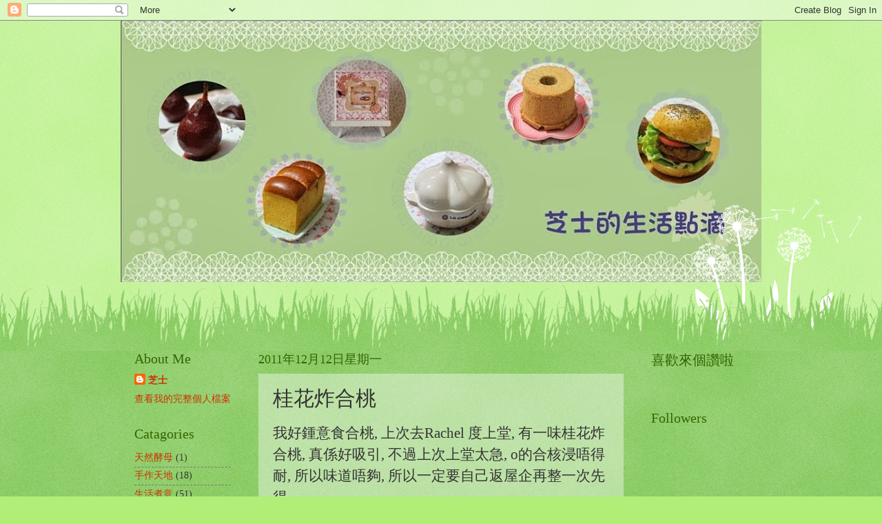

--- FILE ---
content_type: text/html; charset=UTF-8
request_url: https://cheezehomemade.blogspot.com/2011/12/blog-post.html?showComment=1326881187000
body_size: 16490
content:
<!DOCTYPE html>
<html class='v2' dir='ltr' lang='zh-HK'>
<head>
<link href='https://www.blogger.com/static/v1/widgets/335934321-css_bundle_v2.css' rel='stylesheet' type='text/css'/>
<meta content='width=1100' name='viewport'/>
<meta content='text/html; charset=UTF-8' http-equiv='Content-Type'/>
<meta content='blogger' name='generator'/>
<link href='https://cheezehomemade.blogspot.com/favicon.ico' rel='icon' type='image/x-icon'/>
<link href='http://cheezehomemade.blogspot.com/2011/12/blog-post.html' rel='canonical'/>
<link rel="alternate" type="application/atom+xml" title="芝士的生活點滴 - Atom" href="https://cheezehomemade.blogspot.com/feeds/posts/default" />
<link rel="alternate" type="application/rss+xml" title="芝士的生活點滴 - RSS" href="https://cheezehomemade.blogspot.com/feeds/posts/default?alt=rss" />
<link rel="service.post" type="application/atom+xml" title="芝士的生活點滴 - Atom" href="https://www.blogger.com/feeds/4069688052161209656/posts/default" />

<link rel="alternate" type="application/atom+xml" title="芝士的生活點滴 - Atom" href="https://cheezehomemade.blogspot.com/feeds/5117628031431551814/comments/default" />
<!--Can't find substitution for tag [blog.ieCssRetrofitLinks]-->
<link href='http://googledrive.com/host/0B1txK364e0MPVmQxZHZ0X1Y2blE/c9h2e.nIwDmGjot_F1Itog.jpg' rel='image_src'/>
<meta content='http://cheezehomemade.blogspot.com/2011/12/blog-post.html' property='og:url'/>
<meta content='桂花炸合桃' property='og:title'/>
<meta content='我好鍾意食合桃, 上次去Rachel 度上堂, 有一味桂花炸合桃, 真係好吸引, 不過上次上堂太急, o的合核浸唔得耐, 所以味道唔夠, 所以一定要自己返屋企再整一次先得. 尋日先有o的時間就整左.  用左Rachel食譜一半份量, 因為兩個人食唔夠整多, 費事出晒事啦!! 又甜...' property='og:description'/>
<meta content='https://lh3.googleusercontent.com/blogger_img_proxy/AEn0k_vOhfZtXnQ8LuJt5dBf_xwghYxhyQ2-BNS7riH3rRurb1MMYf1kVOizhlnry7d266Vap9nKdJlMtxeDQKLUijChvpt6sZOVFGrhWbKIRjIXKlFi-X5L7pFLFTadYbEm5pyhogLAn0EGsbjOi_t1Uzn3AUE3C0YA=w1200-h630-p-k-no-nu' property='og:image'/>
<title>芝士的生活點滴: 桂花炸合桃</title>
<style id='page-skin-1' type='text/css'><!--
/*
-----------------------------------------------
Blogger Template Style
Name:     Watermark
Designer: Blogger
URL:      www.blogger.com
----------------------------------------------- */
/* Use this with templates/1ktemplate-*.html */
/* Content
----------------------------------------------- */
body {
font: normal normal 15px Georgia, Utopia, 'Palatino Linotype', Palatino, serif;
color: #333333;
background: #b0ee77 url(//www.blogblog.com/1kt/watermark/body_background_flower.png) repeat scroll top left;
}
html body .content-outer {
min-width: 0;
max-width: 100%;
width: 100%;
}
.content-outer {
font-size: 92%;
}
a:link {
text-decoration:none;
color: #cc3300;
}
a:visited {
text-decoration:none;
color: #993322;
}
a:hover {
text-decoration:underline;
color: #ff3300;
}
.body-fauxcolumns .cap-top {
margin-top: 30px;
background: transparent none no-repeat scroll top left;
height: 0;
}
.content-inner {
padding: 0;
}
/* Header
----------------------------------------------- */
.header-inner .Header .titlewrapper,
.header-inner .Header .descriptionwrapper {
padding-left: 20px;
padding-right: 20px;
}
.Header h1 {
font: normal normal 60px Georgia, Utopia, 'Palatino Linotype', Palatino, serif;
color: #ffffff;
text-shadow: 2px 2px rgba(0, 0, 0, .1);
}
.Header h1 a {
color: #ffffff;
}
.Header .description {
font-size: 140%;
color: #5588aa;
}
/* Tabs
----------------------------------------------- */
.tabs-inner .section {
margin: 0 20px;
}
.tabs-inner .PageList, .tabs-inner .LinkList, .tabs-inner .Labels {
margin-left: -11px;
margin-right: -11px;
background-color: transparent;
border-top: 0 solid #ffffff;
border-bottom: 0 solid #ffffff;
-moz-box-shadow: 0 0 0 rgba(0, 0, 0, .3);
-webkit-box-shadow: 0 0 0 rgba(0, 0, 0, .3);
-goog-ms-box-shadow: 0 0 0 rgba(0, 0, 0, .3);
box-shadow: 0 0 0 rgba(0, 0, 0, .3);
}
.tabs-inner .PageList .widget-content,
.tabs-inner .LinkList .widget-content,
.tabs-inner .Labels .widget-content {
margin: -3px -11px;
background: transparent none  no-repeat scroll right;
}
.tabs-inner .widget ul {
padding: 2px 25px;
max-height: 34px;
background: transparent none no-repeat scroll left;
}
.tabs-inner .widget li {
border: none;
}
.tabs-inner .widget li a {
display: inline-block;
padding: .25em 1em;
font: normal normal 20px Georgia, Utopia, 'Palatino Linotype', Palatino, serif;
color: #cc3300;
border-right: 1px solid #b0ee77;
}
.tabs-inner .widget li:first-child a {
border-left: 1px solid #b0ee77;
}
.tabs-inner .widget li.selected a, .tabs-inner .widget li a:hover {
color: #000000;
}
/* Headings
----------------------------------------------- */
h2 {
font: normal normal 20px Georgia, Utopia, 'Palatino Linotype', Palatino, serif;
color: #336600;
margin: 0 0 .5em;
}
h2.date-header {
font: normal normal 18px Georgia, Utopia, 'Palatino Linotype', Palatino, serif;
color: #336600;
}
/* Main
----------------------------------------------- */
.main-inner .column-center-inner,
.main-inner .column-left-inner,
.main-inner .column-right-inner {
padding: 0 5px;
}
.main-outer {
margin-top: 100px;
background: #66bb33 url(//www.blogblog.com/1kt/watermark/body_background_flower.png) repeat scroll top center;
}
.main-inner {
padding-top: 0;
}
.main-cap-top {
position: relative;
}
.main-cap-top .cap-right {
position: absolute;
height: 100px;
width: 100%;
bottom: 0;
background: transparent url(//www.blogblog.com/1kt/watermark/main_cap_flower.png) repeat-x scroll bottom center;
}
.main-cap-top .cap-left {
position: absolute;
height: 245px;
width: 280px;
right: 0;
bottom: 0;
background: transparent url(//www.blogblog.com/1kt/watermark/main_overlay_flower.png) no-repeat scroll bottom left;
}
/* Posts
----------------------------------------------- */
.post-outer {
padding: 15px 20px;
margin: 0 0 25px;
background: transparent url(https://resources.blogblog.com/blogblog/data/1kt/watermark/post_background_birds.png) repeat scroll top left;
_background-image: none;
border: dotted 1px transparent;
-moz-box-shadow: 0 0 0 rgba(0, 0, 0, .1);
-webkit-box-shadow: 0 0 0 rgba(0, 0, 0, .1);
-goog-ms-box-shadow: 0 0 0 rgba(0, 0, 0, .1);
box-shadow: 0 0 0 rgba(0, 0, 0, .1);
}
h3.post-title {
font: normal normal 30px Georgia, Utopia, 'Palatino Linotype', Palatino, serif;
margin: 0;
}
.comments h4 {
font: normal normal 30px Georgia, Utopia, 'Palatino Linotype', Palatino, serif;
margin: 1em 0 0;
}
.post-body {
font-size: 105%;
line-height: 1.5;
position: relative;
}
.post-header {
margin: 0 0 1em;
color: #997755;
}
.post-footer {
margin: 10px 0 0;
padding: 10px 0 0;
color: #997755;
border-top: dashed 1px #777777;
}
#blog-pager {
font-size: 140%
}
#comments .comment-author {
padding-top: 1.5em;
border-top: dashed 1px #777777;
background-position: 0 1.5em;
}
#comments .comment-author:first-child {
padding-top: 0;
border-top: none;
}
.avatar-image-container {
margin: .2em 0 0;
}
/* Comments
----------------------------------------------- */
.comments .comments-content .icon.blog-author {
background-repeat: no-repeat;
background-image: url([data-uri]);
}
.comments .comments-content .loadmore a {
border-top: 1px solid #777777;
border-bottom: 1px solid #777777;
}
.comments .continue {
border-top: 2px solid #777777;
}
/* Widgets
----------------------------------------------- */
.widget ul, .widget #ArchiveList ul.flat {
padding: 0;
list-style: none;
}
.widget ul li, .widget #ArchiveList ul.flat li {
padding: .35em 0;
text-indent: 0;
border-top: dashed 1px #777777;
}
.widget ul li:first-child, .widget #ArchiveList ul.flat li:first-child {
border-top: none;
}
.widget .post-body ul {
list-style: disc;
}
.widget .post-body ul li {
border: none;
}
.widget .zippy {
color: #777777;
}
.post-body img, .post-body .tr-caption-container, .Profile img, .Image img,
.BlogList .item-thumbnail img {
padding: 5px;
background: #fff;
-moz-box-shadow: 1px 1px 5px rgba(0, 0, 0, .5);
-webkit-box-shadow: 1px 1px 5px rgba(0, 0, 0, .5);
-goog-ms-box-shadow: 1px 1px 5px rgba(0, 0, 0, .5);
box-shadow: 1px 1px 5px rgba(0, 0, 0, .5);
}
.post-body img, .post-body .tr-caption-container {
padding: 8px;
}
.post-body .tr-caption-container {
color: #333333;
}
.post-body .tr-caption-container img {
padding: 0;
background: transparent;
border: none;
-moz-box-shadow: 0 0 0 rgba(0, 0, 0, .1);
-webkit-box-shadow: 0 0 0 rgba(0, 0, 0, .1);
-goog-ms-box-shadow: 0 0 0 rgba(0, 0, 0, .1);
box-shadow: 0 0 0 rgba(0, 0, 0, .1);
}
/* Footer
----------------------------------------------- */
.footer-outer {
color:#ffffff;
background: #331100 url(https://resources.blogblog.com/blogblog/data/1kt/watermark/body_background_navigator.png) repeat scroll top left;
}
.footer-outer a {
color: #ffdd99;
}
.footer-outer a:visited {
color: #eecc77;
}
.footer-outer a:hover {
color: #ffffcc;
}
.footer-outer .widget h2 {
color: #ffffff;
}
/* Mobile
----------------------------------------------- */
body.mobile  {
background-size: 100% auto;
}
.mobile .body-fauxcolumn-outer {
background: transparent none repeat scroll top left;
}
html .mobile .mobile-date-outer {
border-bottom: none;
background: transparent url(https://resources.blogblog.com/blogblog/data/1kt/watermark/post_background_birds.png) repeat scroll top left;
_background-image: none;
margin-bottom: 10px;
}
.mobile .main-inner .date-outer {
padding: 0;
}
.mobile .main-inner .date-header {
margin: 10px;
}
.mobile .main-cap-top {
z-index: -1;
}
.mobile .content-outer {
font-size: 100%;
}
.mobile .post-outer {
padding: 10px;
}
.mobile .main-cap-top .cap-left {
background: transparent none no-repeat scroll bottom left;
}
.mobile .body-fauxcolumns .cap-top {
margin: 0;
}
.mobile-link-button {
background: transparent url(https://resources.blogblog.com/blogblog/data/1kt/watermark/post_background_birds.png) repeat scroll top left;
}
.mobile-link-button a:link, .mobile-link-button a:visited {
color: #cc3300;
}
.mobile-index-date .date-header {
color: #336600;
}
.mobile-index-contents {
color: #333333;
}
.mobile .tabs-inner .section {
margin: 0;
}
.mobile .tabs-inner .PageList {
margin-left: 0;
margin-right: 0;
}
.mobile .tabs-inner .PageList .widget-content {
margin: 0;
color: #000000;
background: transparent url(https://resources.blogblog.com/blogblog/data/1kt/watermark/post_background_birds.png) repeat scroll top left;
}
.mobile .tabs-inner .PageList .widget-content .pagelist-arrow {
border-left: 1px solid #b0ee77;
}

--></style>
<style id='template-skin-1' type='text/css'><!--
body {
min-width: 930px;
}
.content-outer, .content-fauxcolumn-outer, .region-inner {
min-width: 930px;
max-width: 930px;
_width: 930px;
}
.main-inner .columns {
padding-left: 180px;
padding-right: 180px;
}
.main-inner .fauxcolumn-center-outer {
left: 180px;
right: 180px;
/* IE6 does not respect left and right together */
_width: expression(this.parentNode.offsetWidth -
parseInt("180px") -
parseInt("180px") + 'px');
}
.main-inner .fauxcolumn-left-outer {
width: 180px;
}
.main-inner .fauxcolumn-right-outer {
width: 180px;
}
.main-inner .column-left-outer {
width: 180px;
right: 100%;
margin-left: -180px;
}
.main-inner .column-right-outer {
width: 180px;
margin-right: -180px;
}
#layout {
min-width: 0;
}
#layout .content-outer {
min-width: 0;
width: 800px;
}
#layout .region-inner {
min-width: 0;
width: auto;
}
body#layout div.add_widget {
padding: 8px;
}
body#layout div.add_widget a {
margin-left: 32px;
}
--></style>
<link href='https://www.blogger.com/dyn-css/authorization.css?targetBlogID=4069688052161209656&amp;zx=c1317e46-1ae1-41d7-94ea-d7d52e3d3614' media='none' onload='if(media!=&#39;all&#39;)media=&#39;all&#39;' rel='stylesheet'/><noscript><link href='https://www.blogger.com/dyn-css/authorization.css?targetBlogID=4069688052161209656&amp;zx=c1317e46-1ae1-41d7-94ea-d7d52e3d3614' rel='stylesheet'/></noscript>
<meta name='google-adsense-platform-account' content='ca-host-pub-1556223355139109'/>
<meta name='google-adsense-platform-domain' content='blogspot.com'/>

</head>
<body class='loading variant-flower'>
<div class='navbar section' id='navbar' name='Navbar'><div class='widget Navbar' data-version='1' id='Navbar1'><script type="text/javascript">
    function setAttributeOnload(object, attribute, val) {
      if(window.addEventListener) {
        window.addEventListener('load',
          function(){ object[attribute] = val; }, false);
      } else {
        window.attachEvent('onload', function(){ object[attribute] = val; });
      }
    }
  </script>
<div id="navbar-iframe-container"></div>
<script type="text/javascript" src="https://apis.google.com/js/platform.js"></script>
<script type="text/javascript">
      gapi.load("gapi.iframes:gapi.iframes.style.bubble", function() {
        if (gapi.iframes && gapi.iframes.getContext) {
          gapi.iframes.getContext().openChild({
              url: 'https://www.blogger.com/navbar/4069688052161209656?po\x3d5117628031431551814\x26origin\x3dhttps://cheezehomemade.blogspot.com',
              where: document.getElementById("navbar-iframe-container"),
              id: "navbar-iframe"
          });
        }
      });
    </script><script type="text/javascript">
(function() {
var script = document.createElement('script');
script.type = 'text/javascript';
script.src = '//pagead2.googlesyndication.com/pagead/js/google_top_exp.js';
var head = document.getElementsByTagName('head')[0];
if (head) {
head.appendChild(script);
}})();
</script>
</div></div>
<div class='body-fauxcolumns'>
<div class='fauxcolumn-outer body-fauxcolumn-outer'>
<div class='cap-top'>
<div class='cap-left'></div>
<div class='cap-right'></div>
</div>
<div class='fauxborder-left'>
<div class='fauxborder-right'></div>
<div class='fauxcolumn-inner'>
</div>
</div>
<div class='cap-bottom'>
<div class='cap-left'></div>
<div class='cap-right'></div>
</div>
</div>
</div>
<div class='content'>
<div class='content-fauxcolumns'>
<div class='fauxcolumn-outer content-fauxcolumn-outer'>
<div class='cap-top'>
<div class='cap-left'></div>
<div class='cap-right'></div>
</div>
<div class='fauxborder-left'>
<div class='fauxborder-right'></div>
<div class='fauxcolumn-inner'>
</div>
</div>
<div class='cap-bottom'>
<div class='cap-left'></div>
<div class='cap-right'></div>
</div>
</div>
</div>
<div class='content-outer'>
<div class='content-cap-top cap-top'>
<div class='cap-left'></div>
<div class='cap-right'></div>
</div>
<div class='fauxborder-left content-fauxborder-left'>
<div class='fauxborder-right content-fauxborder-right'></div>
<div class='content-inner'>
<header>
<div class='header-outer'>
<div class='header-cap-top cap-top'>
<div class='cap-left'></div>
<div class='cap-right'></div>
</div>
<div class='fauxborder-left header-fauxborder-left'>
<div class='fauxborder-right header-fauxborder-right'></div>
<div class='region-inner header-inner'>
<div class='header section' id='header' name='標題'><div class='widget Header' data-version='1' id='Header1'>
<div id='header-inner'>
<a href='https://cheezehomemade.blogspot.com/' style='display: block'>
<img alt='芝士的生活點滴' height='379px; ' id='Header1_headerimg' src='https://blogger.googleusercontent.com/img/b/R29vZ2xl/AVvXsEimd-j4AJe7I5C7lnnGIzEkllH9k4GOMgX4VZRbilivHHO2Y2VAfpOsEQKICvCba2rqovDVV2I6dLb0lsuK844YwcPVD8s79XzLOCrQVWGHat-hiC8u3_uZFoJOs79rAeSMI0PdTqh_-HGd/s930/Blog-Banner-6.jpg' style='display: block' width='930px; '/>
</a>
</div>
</div></div>
</div>
</div>
<div class='header-cap-bottom cap-bottom'>
<div class='cap-left'></div>
<div class='cap-right'></div>
</div>
</div>
</header>
<div class='tabs-outer'>
<div class='tabs-cap-top cap-top'>
<div class='cap-left'></div>
<div class='cap-right'></div>
</div>
<div class='fauxborder-left tabs-fauxborder-left'>
<div class='fauxborder-right tabs-fauxborder-right'></div>
<div class='region-inner tabs-inner'>
<div class='tabs no-items section' id='crosscol' name='跨欄位'></div>
<div class='tabs no-items section' id='crosscol-overflow' name='Cross-Column 2'></div>
</div>
</div>
<div class='tabs-cap-bottom cap-bottom'>
<div class='cap-left'></div>
<div class='cap-right'></div>
</div>
</div>
<div class='main-outer'>
<div class='main-cap-top cap-top'>
<div class='cap-left'></div>
<div class='cap-right'></div>
</div>
<div class='fauxborder-left main-fauxborder-left'>
<div class='fauxborder-right main-fauxborder-right'></div>
<div class='region-inner main-inner'>
<div class='columns fauxcolumns'>
<div class='fauxcolumn-outer fauxcolumn-center-outer'>
<div class='cap-top'>
<div class='cap-left'></div>
<div class='cap-right'></div>
</div>
<div class='fauxborder-left'>
<div class='fauxborder-right'></div>
<div class='fauxcolumn-inner'>
</div>
</div>
<div class='cap-bottom'>
<div class='cap-left'></div>
<div class='cap-right'></div>
</div>
</div>
<div class='fauxcolumn-outer fauxcolumn-left-outer'>
<div class='cap-top'>
<div class='cap-left'></div>
<div class='cap-right'></div>
</div>
<div class='fauxborder-left'>
<div class='fauxborder-right'></div>
<div class='fauxcolumn-inner'>
</div>
</div>
<div class='cap-bottom'>
<div class='cap-left'></div>
<div class='cap-right'></div>
</div>
</div>
<div class='fauxcolumn-outer fauxcolumn-right-outer'>
<div class='cap-top'>
<div class='cap-left'></div>
<div class='cap-right'></div>
</div>
<div class='fauxborder-left'>
<div class='fauxborder-right'></div>
<div class='fauxcolumn-inner'>
</div>
</div>
<div class='cap-bottom'>
<div class='cap-left'></div>
<div class='cap-right'></div>
</div>
</div>
<!-- corrects IE6 width calculation -->
<div class='columns-inner'>
<div class='column-center-outer'>
<div class='column-center-inner'>
<div class='main section' id='main' name='主機'><div class='widget Blog' data-version='1' id='Blog1'>
<div class='blog-posts hfeed'>

          <div class="date-outer">
        
<h2 class='date-header'><span>2011年12月12日星期一</span></h2>

          <div class="date-posts">
        
<div class='post-outer'>
<div class='post hentry uncustomized-post-template' itemprop='blogPost' itemscope='itemscope' itemtype='http://schema.org/BlogPosting'>
<meta content='http://googledrive.com/host/0B1txK364e0MPVmQxZHZ0X1Y2blE/c9h2e.nIwDmGjot_F1Itog.jpg' itemprop='image_url'/>
<meta content='4069688052161209656' itemprop='blogId'/>
<meta content='5117628031431551814' itemprop='postId'/>
<a name='5117628031431551814'></a>
<h3 class='post-title entry-title' itemprop='name'>
桂花炸合桃
</h3>
<div class='post-header'>
<div class='post-header-line-1'></div>
</div>
<div class='post-body entry-content' id='post-body-5117628031431551814' itemprop='description articleBody'>
<font style="font-size:21px;">我好鍾意食合桃, 上次去Rachel 度上堂, 有一味桂花炸合桃, 真係好吸引, 不過上次上堂太急, o的合核浸唔得耐, 所以味道唔夠, 所以一定要自己返屋企再整一次先得.<br><br>尋日先有o的時間就整左. &nbsp;用左Rachel食譜一半份量, 因為兩個人食唔夠整多, 費事出晒事啦!! 又甜又要炸, 咪話唔肥呢!<br><br>用個staub 18 round做埋炸煱...好駛好用. &nbsp;我用左雙倍桂花去整, 真係香好多呢!<br><br>唔夠一陣就被消滅晒喇! &nbsp;食完已經好想再食....唯有下次再整過!<br></font><br><div class="img-wrap "><img id="0" src="https://lh3.googleusercontent.com/blogger_img_proxy/AEn0k_vOhfZtXnQ8LuJt5dBf_xwghYxhyQ2-BNS7riH3rRurb1MMYf1kVOizhlnry7d266Vap9nKdJlMtxeDQKLUijChvpt6sZOVFGrhWbKIRjIXKlFi-X5L7pFLFTadYbEm5pyhogLAn0EGsbjOi_t1Uzn3AUE3C0YA=s0-d" style="max-width:550px;" title="IMG_0636"></div>
<div style='clear: both;'></div>
</div>
<div class='post-footer'>
<div class='post-footer-line post-footer-line-1'>
<span class='post-author vcard'>
發佈者&#65306;
<span class='fn' itemprop='author' itemscope='itemscope' itemtype='http://schema.org/Person'>
<meta content='https://www.blogger.com/profile/01503497269756218084' itemprop='url'/>
<a class='g-profile' href='https://www.blogger.com/profile/01503497269756218084' rel='author' title='author profile'>
<span itemprop='name'>芝士</span>
</a>
</span>
</span>
<span class='post-timestamp'>
於
<meta content='http://cheezehomemade.blogspot.com/2011/12/blog-post.html' itemprop='url'/>
<a class='timestamp-link' href='https://cheezehomemade.blogspot.com/2011/12/blog-post.html' rel='bookmark' title='permanent link'><abbr class='published' itemprop='datePublished' title='2011-12-12T09:27:00-08:00'>上午9:27</abbr></a>
</span>
<span class='post-comment-link'>
</span>
<span class='post-icons'>
<span class='item-control blog-admin pid-1149133250'>
<a href='https://www.blogger.com/post-edit.g?blogID=4069688052161209656&postID=5117628031431551814&from=pencil' title='編輯文章'>
<img alt='' class='icon-action' height='18' src='https://resources.blogblog.com/img/icon18_edit_allbkg.gif' width='18'/>
</a>
</span>
</span>
<div class='post-share-buttons goog-inline-block'>
<a class='goog-inline-block share-button sb-email' href='https://www.blogger.com/share-post.g?blogID=4069688052161209656&postID=5117628031431551814&target=email' target='_blank' title='以電郵發送這個'><span class='share-button-link-text'>以電郵發送這個</span></a><a class='goog-inline-block share-button sb-blog' href='https://www.blogger.com/share-post.g?blogID=4069688052161209656&postID=5117628031431551814&target=blog' onclick='window.open(this.href, "_blank", "height=270,width=475"); return false;' target='_blank' title='BlogThis！'><span class='share-button-link-text'>BlogThis&#65281;</span></a><a class='goog-inline-block share-button sb-twitter' href='https://www.blogger.com/share-post.g?blogID=4069688052161209656&postID=5117628031431551814&target=twitter' target='_blank' title='分享至 X'><span class='share-button-link-text'>分享至 X</span></a><a class='goog-inline-block share-button sb-facebook' href='https://www.blogger.com/share-post.g?blogID=4069688052161209656&postID=5117628031431551814&target=facebook' onclick='window.open(this.href, "_blank", "height=430,width=640"); return false;' target='_blank' title='分享至 Facebook'><span class='share-button-link-text'>分享至 Facebook</span></a><a class='goog-inline-block share-button sb-pinterest' href='https://www.blogger.com/share-post.g?blogID=4069688052161209656&postID=5117628031431551814&target=pinterest' target='_blank' title='分享至 Pinterest'><span class='share-button-link-text'>分享至 Pinterest</span></a>
</div>
</div>
<div class='post-footer-line post-footer-line-2'>
<span class='post-labels'>
</span>
</div>
<div class='post-footer-line post-footer-line-3'>
<span class='post-location'>
</span>
</div>
</div>
</div>
<div class='comments' id='comments'>
<a name='comments'></a>
<h4>12 則留言:</h4>
<div class='comments-content'>
<script async='async' src='' type='text/javascript'></script>
<script type='text/javascript'>
    (function() {
      var items = null;
      var msgs = null;
      var config = {};

// <![CDATA[
      var cursor = null;
      if (items && items.length > 0) {
        cursor = parseInt(items[items.length - 1].timestamp) + 1;
      }

      var bodyFromEntry = function(entry) {
        var text = (entry &&
                    ((entry.content && entry.content.$t) ||
                     (entry.summary && entry.summary.$t))) ||
            '';
        if (entry && entry.gd$extendedProperty) {
          for (var k in entry.gd$extendedProperty) {
            if (entry.gd$extendedProperty[k].name == 'blogger.contentRemoved') {
              return '<span class="deleted-comment">' + text + '</span>';
            }
          }
        }
        return text;
      }

      var parse = function(data) {
        cursor = null;
        var comments = [];
        if (data && data.feed && data.feed.entry) {
          for (var i = 0, entry; entry = data.feed.entry[i]; i++) {
            var comment = {};
            // comment ID, parsed out of the original id format
            var id = /blog-(\d+).post-(\d+)/.exec(entry.id.$t);
            comment.id = id ? id[2] : null;
            comment.body = bodyFromEntry(entry);
            comment.timestamp = Date.parse(entry.published.$t) + '';
            if (entry.author && entry.author.constructor === Array) {
              var auth = entry.author[0];
              if (auth) {
                comment.author = {
                  name: (auth.name ? auth.name.$t : undefined),
                  profileUrl: (auth.uri ? auth.uri.$t : undefined),
                  avatarUrl: (auth.gd$image ? auth.gd$image.src : undefined)
                };
              }
            }
            if (entry.link) {
              if (entry.link[2]) {
                comment.link = comment.permalink = entry.link[2].href;
              }
              if (entry.link[3]) {
                var pid = /.*comments\/default\/(\d+)\?.*/.exec(entry.link[3].href);
                if (pid && pid[1]) {
                  comment.parentId = pid[1];
                }
              }
            }
            comment.deleteclass = 'item-control blog-admin';
            if (entry.gd$extendedProperty) {
              for (var k in entry.gd$extendedProperty) {
                if (entry.gd$extendedProperty[k].name == 'blogger.itemClass') {
                  comment.deleteclass += ' ' + entry.gd$extendedProperty[k].value;
                } else if (entry.gd$extendedProperty[k].name == 'blogger.displayTime') {
                  comment.displayTime = entry.gd$extendedProperty[k].value;
                }
              }
            }
            comments.push(comment);
          }
        }
        return comments;
      };

      var paginator = function(callback) {
        if (hasMore()) {
          var url = config.feed + '?alt=json&v=2&orderby=published&reverse=false&max-results=50';
          if (cursor) {
            url += '&published-min=' + new Date(cursor).toISOString();
          }
          window.bloggercomments = function(data) {
            var parsed = parse(data);
            cursor = parsed.length < 50 ? null
                : parseInt(parsed[parsed.length - 1].timestamp) + 1
            callback(parsed);
            window.bloggercomments = null;
          }
          url += '&callback=bloggercomments';
          var script = document.createElement('script');
          script.type = 'text/javascript';
          script.src = url;
          document.getElementsByTagName('head')[0].appendChild(script);
        }
      };
      var hasMore = function() {
        return !!cursor;
      };
      var getMeta = function(key, comment) {
        if ('iswriter' == key) {
          var matches = !!comment.author
              && comment.author.name == config.authorName
              && comment.author.profileUrl == config.authorUrl;
          return matches ? 'true' : '';
        } else if ('deletelink' == key) {
          return config.baseUri + '/comment/delete/'
               + config.blogId + '/' + comment.id;
        } else if ('deleteclass' == key) {
          return comment.deleteclass;
        }
        return '';
      };

      var replybox = null;
      var replyUrlParts = null;
      var replyParent = undefined;

      var onReply = function(commentId, domId) {
        if (replybox == null) {
          // lazily cache replybox, and adjust to suit this style:
          replybox = document.getElementById('comment-editor');
          if (replybox != null) {
            replybox.height = '250px';
            replybox.style.display = 'block';
            replyUrlParts = replybox.src.split('#');
          }
        }
        if (replybox && (commentId !== replyParent)) {
          replybox.src = '';
          document.getElementById(domId).insertBefore(replybox, null);
          replybox.src = replyUrlParts[0]
              + (commentId ? '&parentID=' + commentId : '')
              + '#' + replyUrlParts[1];
          replyParent = commentId;
        }
      };

      var hash = (window.location.hash || '#').substring(1);
      var startThread, targetComment;
      if (/^comment-form_/.test(hash)) {
        startThread = hash.substring('comment-form_'.length);
      } else if (/^c[0-9]+$/.test(hash)) {
        targetComment = hash.substring(1);
      }

      // Configure commenting API:
      var configJso = {
        'maxDepth': config.maxThreadDepth
      };
      var provider = {
        'id': config.postId,
        'data': items,
        'loadNext': paginator,
        'hasMore': hasMore,
        'getMeta': getMeta,
        'onReply': onReply,
        'rendered': true,
        'initComment': targetComment,
        'initReplyThread': startThread,
        'config': configJso,
        'messages': msgs
      };

      var render = function() {
        if (window.goog && window.goog.comments) {
          var holder = document.getElementById('comment-holder');
          window.goog.comments.render(holder, provider);
        }
      };

      // render now, or queue to render when library loads:
      if (window.goog && window.goog.comments) {
        render();
      } else {
        window.goog = window.goog || {};
        window.goog.comments = window.goog.comments || {};
        window.goog.comments.loadQueue = window.goog.comments.loadQueue || [];
        window.goog.comments.loadQueue.push(render);
      }
    })();
// ]]>
  </script>
<div id='comment-holder'>
<div class="comment-thread toplevel-thread"><ol id="top-ra"><li class="comment" id="c7031891992910359385"><div class="avatar-image-container"><img src="//resources.blogblog.com/img/blank.gif" alt=""/></div><div class="comment-block"><div class="comment-header"><cite class="user">維維媽</cite><span class="icon user "></span><span class="datetime secondary-text"><a rel="nofollow" href="https://cheezehomemade.blogspot.com/2011/12/blog-post.html?showComment=1323855615000#c7031891992910359385">2011年12月14日 上午1:40</a></span></div><p class="comment-content">18....I LIKE....合桃.....I LIKE</p><span class="comment-actions secondary-text"><a class="comment-reply" target="_self" data-comment-id="7031891992910359385">回覆</a><span class="item-control blog-admin blog-admin pid-1288802057"><a target="_self" href="https://www.blogger.com/comment/delete/4069688052161209656/7031891992910359385">刪除</a></span></span></div><div class="comment-replies"><div id="c7031891992910359385-rt" class="comment-thread inline-thread hidden"><span class="thread-toggle thread-expanded"><span class="thread-arrow"></span><span class="thread-count"><a target="_self">回覆</a></span></span><ol id="c7031891992910359385-ra" class="thread-chrome thread-expanded"><div></div><div id="c7031891992910359385-continue" class="continue"><a class="comment-reply" target="_self" data-comment-id="7031891992910359385">回覆</a></div></ol></div></div><div class="comment-replybox-single" id="c7031891992910359385-ce"></div></li><li class="comment" id="c8479974765818792708"><div class="avatar-image-container"><img src="//resources.blogblog.com/img/blank.gif" alt=""/></div><div class="comment-block"><div class="comment-header"><cite class="user">珍妮貓</cite><span class="icon user "></span><span class="datetime secondary-text"><a rel="nofollow" href="https://cheezehomemade.blogspot.com/2011/12/blog-post.html?showComment=1323862808000#c8479974765818792708">2011年12月14日 上午3:40</a></span></div><p class="comment-content">點整架~~係咪好難架~~</p><span class="comment-actions secondary-text"><a class="comment-reply" target="_self" data-comment-id="8479974765818792708">回覆</a><span class="item-control blog-admin blog-admin pid-1288802057"><a target="_self" href="https://www.blogger.com/comment/delete/4069688052161209656/8479974765818792708">刪除</a></span></span></div><div class="comment-replies"><div id="c8479974765818792708-rt" class="comment-thread inline-thread hidden"><span class="thread-toggle thread-expanded"><span class="thread-arrow"></span><span class="thread-count"><a target="_self">回覆</a></span></span><ol id="c8479974765818792708-ra" class="thread-chrome thread-expanded"><div></div><div id="c8479974765818792708-continue" class="continue"><a class="comment-reply" target="_self" data-comment-id="8479974765818792708">回覆</a></div></ol></div></div><div class="comment-replybox-single" id="c8479974765818792708-ce"></div></li><li class="comment" id="c6944030315164503008"><div class="avatar-image-container"><img src="//resources.blogblog.com/img/blank.gif" alt=""/></div><div class="comment-block"><div class="comment-header"><cite class="user">迪比</cite><span class="icon user "></span><span class="datetime secondary-text"><a rel="nofollow" href="https://cheezehomemade.blogspot.com/2011/12/blog-post.html?showComment=1324212999000#c6944030315164503008">2011年12月18日 上午4:56</a></span></div><p class="comment-content">i like 合桃&#65374;&#65374;</p><span class="comment-actions secondary-text"><a class="comment-reply" target="_self" data-comment-id="6944030315164503008">回覆</a><span class="item-control blog-admin blog-admin pid-1288802057"><a target="_self" href="https://www.blogger.com/comment/delete/4069688052161209656/6944030315164503008">刪除</a></span></span></div><div class="comment-replies"><div id="c6944030315164503008-rt" class="comment-thread inline-thread hidden"><span class="thread-toggle thread-expanded"><span class="thread-arrow"></span><span class="thread-count"><a target="_self">回覆</a></span></span><ol id="c6944030315164503008-ra" class="thread-chrome thread-expanded"><div></div><div id="c6944030315164503008-continue" class="continue"><a class="comment-reply" target="_self" data-comment-id="6944030315164503008">回覆</a></div></ol></div></div><div class="comment-replybox-single" id="c6944030315164503008-ce"></div></li><li class="comment" id="c6063243318562786439"><div class="avatar-image-container"><img src="//resources.blogblog.com/img/blank.gif" alt=""/></div><div class="comment-block"><div class="comment-header"><cite class="user">JJfamily</cite><span class="icon user "></span><span class="datetime secondary-text"><a rel="nofollow" href="https://cheezehomemade.blogspot.com/2011/12/blog-post.html?showComment=1324374674000#c6063243318562786439">2011年12月20日 上午1:51</a></span></div><p class="comment-content">請問是用乾桂花或是用桂花糖</p><span class="comment-actions secondary-text"><a class="comment-reply" target="_self" data-comment-id="6063243318562786439">回覆</a><span class="item-control blog-admin blog-admin pid-1288802057"><a target="_self" href="https://www.blogger.com/comment/delete/4069688052161209656/6063243318562786439">刪除</a></span></span></div><div class="comment-replies"><div id="c6063243318562786439-rt" class="comment-thread inline-thread hidden"><span class="thread-toggle thread-expanded"><span class="thread-arrow"></span><span class="thread-count"><a target="_self">回覆</a></span></span><ol id="c6063243318562786439-ra" class="thread-chrome thread-expanded"><div></div><div id="c6063243318562786439-continue" class="continue"><a class="comment-reply" target="_self" data-comment-id="6063243318562786439">回覆</a></div></ol></div></div><div class="comment-replybox-single" id="c6063243318562786439-ce"></div></li><li class="comment" id="c7415982405850516553"><div class="avatar-image-container"><img src="//resources.blogblog.com/img/blank.gif" alt=""/></div><div class="comment-block"><div class="comment-header"><cite class="user">GeNie x MrsTanTan</cite><span class="icon user "></span><span class="datetime secondary-text"><a rel="nofollow" href="https://cheezehomemade.blogspot.com/2011/12/blog-post.html?showComment=1324662880000#c7415982405850516553">2011年12月23日 上午9:54</a></span></div><p class="comment-content">嘩~ 好好味咁! 一路食一路煲劇0岩晒耶!</p><span class="comment-actions secondary-text"><a class="comment-reply" target="_self" data-comment-id="7415982405850516553">回覆</a><span class="item-control blog-admin blog-admin pid-1288802057"><a target="_self" href="https://www.blogger.com/comment/delete/4069688052161209656/7415982405850516553">刪除</a></span></span></div><div class="comment-replies"><div id="c7415982405850516553-rt" class="comment-thread inline-thread hidden"><span class="thread-toggle thread-expanded"><span class="thread-arrow"></span><span class="thread-count"><a target="_self">回覆</a></span></span><ol id="c7415982405850516553-ra" class="thread-chrome thread-expanded"><div></div><div id="c7415982405850516553-continue" class="continue"><a class="comment-reply" target="_self" data-comment-id="7415982405850516553">回覆</a></div></ol></div></div><div class="comment-replybox-single" id="c7415982405850516553-ce"></div></li><li class="comment" id="c114978060720653688"><div class="avatar-image-container"><img src="//resources.blogblog.com/img/blank.gif" alt=""/></div><div class="comment-block"><div class="comment-header"><cite class="user">飛毛華腿</cite><span class="icon user "></span><span class="datetime secondary-text"><a rel="nofollow" href="https://cheezehomemade.blogspot.com/2011/12/blog-post.html?showComment=1325640416000#c114978060720653688">2012年1月3日 下午5:26</a></span></div><p class="comment-content">炸合桃賣相很美味....</p><span class="comment-actions secondary-text"><a class="comment-reply" target="_self" data-comment-id="114978060720653688">回覆</a><span class="item-control blog-admin blog-admin pid-1288802057"><a target="_self" href="https://www.blogger.com/comment/delete/4069688052161209656/114978060720653688">刪除</a></span></span></div><div class="comment-replies"><div id="c114978060720653688-rt" class="comment-thread inline-thread hidden"><span class="thread-toggle thread-expanded"><span class="thread-arrow"></span><span class="thread-count"><a target="_self">回覆</a></span></span><ol id="c114978060720653688-ra" class="thread-chrome thread-expanded"><div></div><div id="c114978060720653688-continue" class="continue"><a class="comment-reply" target="_self" data-comment-id="114978060720653688">回覆</a></div></ol></div></div><div class="comment-replybox-single" id="c114978060720653688-ce"></div></li><li class="comment" id="c7649487802103870358"><div class="avatar-image-container"><img src="//resources.blogblog.com/img/blank.gif" alt=""/></div><div class="comment-block"><div class="comment-header"><cite class="user">Little Ting Ting</cite><span class="icon user "></span><span class="datetime secondary-text"><a rel="nofollow" href="https://cheezehomemade.blogspot.com/2011/12/blog-post.html?showComment=1325756991000#c7649487802103870358">2012年1月5日 上午1:49</a></span></div><p class="comment-content">要浸幾耐架??桂花要落幾多呢??邊到有得買?? 可唔以話我知做法, 我都想新年做呀..thx</p><span class="comment-actions secondary-text"><a class="comment-reply" target="_self" data-comment-id="7649487802103870358">回覆</a><span class="item-control blog-admin blog-admin pid-1288802057"><a target="_self" href="https://www.blogger.com/comment/delete/4069688052161209656/7649487802103870358">刪除</a></span></span></div><div class="comment-replies"><div id="c7649487802103870358-rt" class="comment-thread inline-thread hidden"><span class="thread-toggle thread-expanded"><span class="thread-arrow"></span><span class="thread-count"><a target="_self">回覆</a></span></span><ol id="c7649487802103870358-ra" class="thread-chrome thread-expanded"><div></div><div id="c7649487802103870358-continue" class="continue"><a class="comment-reply" target="_self" data-comment-id="7649487802103870358">回覆</a></div></ol></div></div><div class="comment-replybox-single" id="c7649487802103870358-ce"></div></li><li class="comment" id="c7811314760725930344"><div class="avatar-image-container"><img src="//resources.blogblog.com/img/blank.gif" alt=""/></div><div class="comment-block"><div class="comment-header"><cite class="user">Mrs. Sun</cite><span class="icon user "></span><span class="datetime secondary-text"><a rel="nofollow" href="https://cheezehomemade.blogspot.com/2011/12/blog-post.html?showComment=1326881187000#c7811314760725930344">2012年1月18日 上午2:06</a></span></div><p class="comment-content">可否教我整呀!! 好正呀</p><span class="comment-actions secondary-text"><a class="comment-reply" target="_self" data-comment-id="7811314760725930344">回覆</a><span class="item-control blog-admin blog-admin pid-1288802057"><a target="_self" href="https://www.blogger.com/comment/delete/4069688052161209656/7811314760725930344">刪除</a></span></span></div><div class="comment-replies"><div id="c7811314760725930344-rt" class="comment-thread inline-thread hidden"><span class="thread-toggle thread-expanded"><span class="thread-arrow"></span><span class="thread-count"><a target="_self">回覆</a></span></span><ol id="c7811314760725930344-ra" class="thread-chrome thread-expanded"><div></div><div id="c7811314760725930344-continue" class="continue"><a class="comment-reply" target="_self" data-comment-id="7811314760725930344">回覆</a></div></ol></div></div><div class="comment-replybox-single" id="c7811314760725930344-ce"></div></li><li class="comment" id="c783509914877478750"><div class="avatar-image-container"><img src="//resources.blogblog.com/img/blank.gif" alt=""/></div><div class="comment-block"><div class="comment-header"><cite class="user">siu sin 小仙</cite><span class="icon user "></span><span class="datetime secondary-text"><a rel="nofollow" href="https://cheezehomemade.blogspot.com/2011/12/blog-post.html?showComment=1329263670000#c783509914877478750">2012年2月14日 下午3:54</a></span></div><p class="comment-content">Happy valentines day!</p><span class="comment-actions secondary-text"><a class="comment-reply" target="_self" data-comment-id="783509914877478750">回覆</a><span class="item-control blog-admin blog-admin pid-1288802057"><a target="_self" href="https://www.blogger.com/comment/delete/4069688052161209656/783509914877478750">刪除</a></span></span></div><div class="comment-replies"><div id="c783509914877478750-rt" class="comment-thread inline-thread hidden"><span class="thread-toggle thread-expanded"><span class="thread-arrow"></span><span class="thread-count"><a target="_self">回覆</a></span></span><ol id="c783509914877478750-ra" class="thread-chrome thread-expanded"><div></div><div id="c783509914877478750-continue" class="continue"><a class="comment-reply" target="_self" data-comment-id="783509914877478750">回覆</a></div></ol></div></div><div class="comment-replybox-single" id="c783509914877478750-ce"></div></li><li class="comment" id="c8473267270153635026"><div class="avatar-image-container"><img src="//resources.blogblog.com/img/blank.gif" alt=""/></div><div class="comment-block"><div class="comment-header"><cite class="user">神仙</cite><span class="icon user "></span><span class="datetime secondary-text"><a rel="nofollow" href="https://cheezehomemade.blogspot.com/2011/12/blog-post.html?showComment=1329950650000#c8473267270153635026">2012年2月22日 下午2:44</a></span></div><p class="comment-content">嘩&#65292;見到都流口水&#65281;係咪四小碟的其中之一呢&#65311;</p><span class="comment-actions secondary-text"><a class="comment-reply" target="_self" data-comment-id="8473267270153635026">回覆</a><span class="item-control blog-admin blog-admin pid-1288802057"><a target="_self" href="https://www.blogger.com/comment/delete/4069688052161209656/8473267270153635026">刪除</a></span></span></div><div class="comment-replies"><div id="c8473267270153635026-rt" class="comment-thread inline-thread hidden"><span class="thread-toggle thread-expanded"><span class="thread-arrow"></span><span class="thread-count"><a target="_self">回覆</a></span></span><ol id="c8473267270153635026-ra" class="thread-chrome thread-expanded"><div></div><div id="c8473267270153635026-continue" class="continue"><a class="comment-reply" target="_self" data-comment-id="8473267270153635026">回覆</a></div></ol></div></div><div class="comment-replybox-single" id="c8473267270153635026-ce"></div></li><li class="comment" id="c1733011376501696264"><div class="avatar-image-container"><img src="//resources.blogblog.com/img/blank.gif" alt=""/></div><div class="comment-block"><div class="comment-header"><cite class="user">poki</cite><span class="icon user "></span><span class="datetime secondary-text"><a rel="nofollow" href="https://cheezehomemade.blogspot.com/2011/12/blog-post.html?showComment=1330356189000#c1733011376501696264">2012年2月27日 上午7:23</a></span></div><p class="comment-content">芝士&#65292;  麻煩你同你先生可唔可以幫手like + share我好朋友張相呀? 因為頭3名係有free証婚, 佢地而家剛趺落第4呢, thx!<br>http://www.facebook.com/photo.php?fbid=350587688296107&amp;set=a.340268039328072.77975.182182241803320&amp;type=1&amp;permPage=1</p><span class="comment-actions secondary-text"><a class="comment-reply" target="_self" data-comment-id="1733011376501696264">回覆</a><span class="item-control blog-admin blog-admin pid-1288802057"><a target="_self" href="https://www.blogger.com/comment/delete/4069688052161209656/1733011376501696264">刪除</a></span></span></div><div class="comment-replies"><div id="c1733011376501696264-rt" class="comment-thread inline-thread hidden"><span class="thread-toggle thread-expanded"><span class="thread-arrow"></span><span class="thread-count"><a target="_self">回覆</a></span></span><ol id="c1733011376501696264-ra" class="thread-chrome thread-expanded"><div></div><div id="c1733011376501696264-continue" class="continue"><a class="comment-reply" target="_self" data-comment-id="1733011376501696264">回覆</a></div></ol></div></div><div class="comment-replybox-single" id="c1733011376501696264-ce"></div></li><li class="comment" id="c5663713523169119991"><div class="avatar-image-container"><img src="//resources.blogblog.com/img/blank.gif" alt=""/></div><div class="comment-block"><div class="comment-header"><cite class="user">IRIS</cite><span class="icon user "></span><span class="datetime secondary-text"><a rel="nofollow" href="https://cheezehomemade.blogspot.com/2011/12/blog-post.html?showComment=1332948393000#c5663713523169119991">2012年3月28日 上午8:26</a></span></div><p class="comment-content">可唔可以 share 點整? 好有興趣整呀</p><span class="comment-actions secondary-text"><a class="comment-reply" target="_self" data-comment-id="5663713523169119991">回覆</a><span class="item-control blog-admin blog-admin pid-1288802057"><a target="_self" href="https://www.blogger.com/comment/delete/4069688052161209656/5663713523169119991">刪除</a></span></span></div><div class="comment-replies"><div id="c5663713523169119991-rt" class="comment-thread inline-thread hidden"><span class="thread-toggle thread-expanded"><span class="thread-arrow"></span><span class="thread-count"><a target="_self">回覆</a></span></span><ol id="c5663713523169119991-ra" class="thread-chrome thread-expanded"><div></div><div id="c5663713523169119991-continue" class="continue"><a class="comment-reply" target="_self" data-comment-id="5663713523169119991">回覆</a></div></ol></div></div><div class="comment-replybox-single" id="c5663713523169119991-ce"></div></li></ol><div id="top-continue" class="continue"><a class="comment-reply" target="_self">新增留言</a></div><div class="comment-replybox-thread" id="top-ce"></div><div class="loadmore hidden" data-post-id="5117628031431551814"><a target="_self">載入更多...</a></div></div>
</div>
</div>
<p class='comment-footer'>
<div class='comment-form'>
<a name='comment-form'></a>
<p>
</p>
<a href='https://www.blogger.com/comment/frame/4069688052161209656?po=5117628031431551814&hl=zh-HK&saa=85391&origin=https://cheezehomemade.blogspot.com' id='comment-editor-src'></a>
<iframe allowtransparency='true' class='blogger-iframe-colorize blogger-comment-from-post' frameborder='0' height='410px' id='comment-editor' name='comment-editor' src='' width='100%'></iframe>
<script src='https://www.blogger.com/static/v1/jsbin/2830521187-comment_from_post_iframe.js' type='text/javascript'></script>
<script type='text/javascript'>
      BLOG_CMT_createIframe('https://www.blogger.com/rpc_relay.html');
    </script>
</div>
</p>
<div id='backlinks-container'>
<div id='Blog1_backlinks-container'>
</div>
</div>
</div>
</div>

        </div></div>
      
</div>
<div class='blog-pager' id='blog-pager'>
<span id='blog-pager-newer-link'>
<a class='blog-pager-newer-link' href='https://cheezehomemade.blogspot.com/2012/03/blog-post_3694.html' id='Blog1_blog-pager-newer-link' title='較新的文章'>較新的文章</a>
</span>
<span id='blog-pager-older-link'>
<a class='blog-pager-older-link' href='https://cheezehomemade.blogspot.com/2011/12/blog-post_7.html' id='Blog1_blog-pager-older-link' title='較舊的文章'>較舊的文章</a>
</span>
<a class='home-link' href='https://cheezehomemade.blogspot.com/'>首頁</a>
</div>
<div class='clear'></div>
<div class='post-feeds'>
<div class='feed-links'>
訂閱&#65306;
<a class='feed-link' href='https://cheezehomemade.blogspot.com/feeds/5117628031431551814/comments/default' target='_blank' type='application/atom+xml'>發佈留言 (Atom)</a>
</div>
</div>
</div></div>
</div>
</div>
<div class='column-left-outer'>
<div class='column-left-inner'>
<aside>
<div class='sidebar section' id='sidebar-left-1'><div class='widget Profile' data-version='1' id='Profile1'>
<h2>About Me</h2>
<div class='widget-content'>
<dl class='profile-datablock'>
<dt class='profile-data'>
<a class='profile-name-link g-profile' href='https://www.blogger.com/profile/01503497269756218084' rel='author' style='background-image: url(//www.blogger.com/img/logo-16.png);'>
芝士
</a>
</dt>
</dl>
<a class='profile-link' href='https://www.blogger.com/profile/01503497269756218084' rel='author'>查看我的完整個人檔案</a>
<div class='clear'></div>
</div>
</div><div class='widget Label' data-version='1' id='Label1'>
<h2>Catagories</h2>
<div class='widget-content list-label-widget-content'>
<ul>
<li>
<a dir='ltr' href='https://cheezehomemade.blogspot.com/search/label/%E5%A4%A9%E7%84%B6%E9%85%B5%E6%AF%8D'>天然酵母</a>
<span dir='ltr'>(1)</span>
</li>
<li>
<a dir='ltr' href='https://cheezehomemade.blogspot.com/search/label/%E6%89%8B%E4%BD%9C%E5%A4%A9%E5%9C%B0'>手作天地</a>
<span dir='ltr'>(18)</span>
</li>
<li>
<a dir='ltr' href='https://cheezehomemade.blogspot.com/search/label/%E7%94%9F%E6%B4%BB%E7%85%AE%E6%84%8F'>生活煮意</a>
<span dir='ltr'>(51)</span>
</li>
<li>
<a dir='ltr' href='https://cheezehomemade.blogspot.com/search/label/%E7%94%9F%E6%B4%BB%E9%BB%9E%E6%BB%B4'>生活點滴</a>
<span dir='ltr'>(46)</span>
</li>
<li>
<a dir='ltr' href='https://cheezehomemade.blogspot.com/search/label/%E5%90%83%E5%96%9D%E7%8E%A9%E6%A8%82'>吃喝玩樂</a>
<span dir='ltr'>(7)</span>
</li>
<li>
<a dir='ltr' href='https://cheezehomemade.blogspot.com/search/label/%E5%B9%B8%E7%A6%8F%E9%BA%B5%E5%8C%85'>幸福麵包</a>
<span dir='ltr'>(8)</span>
</li>
<li>
<a dir='ltr' href='https://cheezehomemade.blogspot.com/search/label/%E6%B7%B1%E5%A4%9C%E9%A3%9F%E5%A0%82'>深夜食堂</a>
<span dir='ltr'>(16)</span>
</li>
<li>
<a dir='ltr' href='https://cheezehomemade.blogspot.com/search/label/%E5%96%9C%E6%AD%A1Le%20Creuset'>喜歡Le Creuset</a>
<span dir='ltr'>(8)</span>
</li>
<li>
<a dir='ltr' href='https://cheezehomemade.blogspot.com/search/label/%E9%80%B1%E9%81%8A%E5%88%97%E5%9C%8B'>週遊列國</a>
<span dir='ltr'>(6)</span>
</li>
<li>
<a dir='ltr' href='https://cheezehomemade.blogspot.com/search/label/%E9%80%B1%E9%81%8A%E5%88%97%E5%9C%8B%20-%202015%E5%90%8D%E5%8F%A4%E5%B1%8B'>週遊列國 - 2015名古屋</a>
<span dir='ltr'>(2)</span>
</li>
<li>
<a dir='ltr' href='https://cheezehomemade.blogspot.com/search/label/%E9%80%B1%E9%81%8A%E5%88%97%E5%9C%8B%20-%202016%20%E5%A4%A7%E9%98%AA'>週遊列國 - 2016 大阪</a>
<span dir='ltr'>(1)</span>
</li>
<li>
<a dir='ltr' href='https://cheezehomemade.blogspot.com/search/label/%E6%84%9B%E4%B8%8ALe%20Creuset'>愛上Le Creuset</a>
<span dir='ltr'>(7)</span>
</li>
<li>
<a dir='ltr' href='https://cheezehomemade.blogspot.com/search/label/%E6%84%9B%E4%B8%8AMiele'>愛上Miele</a>
<span dir='ltr'>(2)</span>
</li>
<li>
<a dir='ltr' href='https://cheezehomemade.blogspot.com/search/label/%E5%9B%8D%E4%BA%8B'>囍事</a>
<span dir='ltr'>(63)</span>
</li>
<li>
<a dir='ltr' href='https://cheezehomemade.blogspot.com/search/label/Le%20Creuset%E7%85%AE%E6%84%8F'>Le Creuset煮意</a>
<span dir='ltr'>(25)</span>
</li>
<li>
<a dir='ltr' href='https://cheezehomemade.blogspot.com/search/label/Miele%E8%92%B8%E7%88%90%E7%85%AE%E6%84%8F'>Miele蒸爐煮意</a>
<span dir='ltr'>(7)</span>
</li>
</ul>
<div class='clear'></div>
</div>
</div><div class='widget BlogList' data-version='1' id='BlogList1'>
<h2 class='title'>Recent Posts</h2>
<div class='widget-content'>
<div class='blog-list-container' id='BlogList1_container'>
<ul id='BlogList1_blogs'>
</ul>
<div class='clear'></div>
</div>
</div>
</div><div class='widget BlogArchive' data-version='1' id='BlogArchive1'>
<h2>Archive</h2>
<div class='widget-content'>
<div id='ArchiveList'>
<div id='BlogArchive1_ArchiveList'>
<ul class='hierarchy'>
<li class='archivedate collapsed'>
<a class='toggle' href='javascript:void(0)'>
<span class='zippy'>

        &#9658;&#160;
      
</span>
</a>
<a class='post-count-link' href='https://cheezehomemade.blogspot.com/2016/'>
2016
</a>
<span class='post-count' dir='ltr'>(1)</span>
<ul class='hierarchy'>
<li class='archivedate collapsed'>
<a class='toggle' href='javascript:void(0)'>
<span class='zippy'>

        &#9658;&#160;
      
</span>
</a>
<a class='post-count-link' href='https://cheezehomemade.blogspot.com/2016/04/'>
4月
</a>
<span class='post-count' dir='ltr'>(1)</span>
</li>
</ul>
</li>
</ul>
<ul class='hierarchy'>
<li class='archivedate collapsed'>
<a class='toggle' href='javascript:void(0)'>
<span class='zippy'>

        &#9658;&#160;
      
</span>
</a>
<a class='post-count-link' href='https://cheezehomemade.blogspot.com/2015/'>
2015
</a>
<span class='post-count' dir='ltr'>(6)</span>
<ul class='hierarchy'>
<li class='archivedate collapsed'>
<a class='toggle' href='javascript:void(0)'>
<span class='zippy'>

        &#9658;&#160;
      
</span>
</a>
<a class='post-count-link' href='https://cheezehomemade.blogspot.com/2015/02/'>
2月
</a>
<span class='post-count' dir='ltr'>(6)</span>
</li>
</ul>
</li>
</ul>
<ul class='hierarchy'>
<li class='archivedate collapsed'>
<a class='toggle' href='javascript:void(0)'>
<span class='zippy'>

        &#9658;&#160;
      
</span>
</a>
<a class='post-count-link' href='https://cheezehomemade.blogspot.com/2013/'>
2013
</a>
<span class='post-count' dir='ltr'>(33)</span>
<ul class='hierarchy'>
<li class='archivedate collapsed'>
<a class='toggle' href='javascript:void(0)'>
<span class='zippy'>

        &#9658;&#160;
      
</span>
</a>
<a class='post-count-link' href='https://cheezehomemade.blogspot.com/2013/12/'>
12月
</a>
<span class='post-count' dir='ltr'>(2)</span>
</li>
</ul>
<ul class='hierarchy'>
<li class='archivedate collapsed'>
<a class='toggle' href='javascript:void(0)'>
<span class='zippy'>

        &#9658;&#160;
      
</span>
</a>
<a class='post-count-link' href='https://cheezehomemade.blogspot.com/2013/11/'>
11月
</a>
<span class='post-count' dir='ltr'>(6)</span>
</li>
</ul>
<ul class='hierarchy'>
<li class='archivedate collapsed'>
<a class='toggle' href='javascript:void(0)'>
<span class='zippy'>

        &#9658;&#160;
      
</span>
</a>
<a class='post-count-link' href='https://cheezehomemade.blogspot.com/2013/10/'>
10月
</a>
<span class='post-count' dir='ltr'>(4)</span>
</li>
</ul>
<ul class='hierarchy'>
<li class='archivedate collapsed'>
<a class='toggle' href='javascript:void(0)'>
<span class='zippy'>

        &#9658;&#160;
      
</span>
</a>
<a class='post-count-link' href='https://cheezehomemade.blogspot.com/2013/08/'>
8月
</a>
<span class='post-count' dir='ltr'>(4)</span>
</li>
</ul>
<ul class='hierarchy'>
<li class='archivedate collapsed'>
<a class='toggle' href='javascript:void(0)'>
<span class='zippy'>

        &#9658;&#160;
      
</span>
</a>
<a class='post-count-link' href='https://cheezehomemade.blogspot.com/2013/07/'>
7月
</a>
<span class='post-count' dir='ltr'>(4)</span>
</li>
</ul>
<ul class='hierarchy'>
<li class='archivedate collapsed'>
<a class='toggle' href='javascript:void(0)'>
<span class='zippy'>

        &#9658;&#160;
      
</span>
</a>
<a class='post-count-link' href='https://cheezehomemade.blogspot.com/2013/06/'>
6月
</a>
<span class='post-count' dir='ltr'>(4)</span>
</li>
</ul>
<ul class='hierarchy'>
<li class='archivedate collapsed'>
<a class='toggle' href='javascript:void(0)'>
<span class='zippy'>

        &#9658;&#160;
      
</span>
</a>
<a class='post-count-link' href='https://cheezehomemade.blogspot.com/2013/05/'>
5月
</a>
<span class='post-count' dir='ltr'>(1)</span>
</li>
</ul>
<ul class='hierarchy'>
<li class='archivedate collapsed'>
<a class='toggle' href='javascript:void(0)'>
<span class='zippy'>

        &#9658;&#160;
      
</span>
</a>
<a class='post-count-link' href='https://cheezehomemade.blogspot.com/2013/04/'>
4月
</a>
<span class='post-count' dir='ltr'>(1)</span>
</li>
</ul>
<ul class='hierarchy'>
<li class='archivedate collapsed'>
<a class='toggle' href='javascript:void(0)'>
<span class='zippy'>

        &#9658;&#160;
      
</span>
</a>
<a class='post-count-link' href='https://cheezehomemade.blogspot.com/2013/03/'>
3月
</a>
<span class='post-count' dir='ltr'>(4)</span>
</li>
</ul>
<ul class='hierarchy'>
<li class='archivedate collapsed'>
<a class='toggle' href='javascript:void(0)'>
<span class='zippy'>

        &#9658;&#160;
      
</span>
</a>
<a class='post-count-link' href='https://cheezehomemade.blogspot.com/2013/02/'>
2月
</a>
<span class='post-count' dir='ltr'>(2)</span>
</li>
</ul>
<ul class='hierarchy'>
<li class='archivedate collapsed'>
<a class='toggle' href='javascript:void(0)'>
<span class='zippy'>

        &#9658;&#160;
      
</span>
</a>
<a class='post-count-link' href='https://cheezehomemade.blogspot.com/2013/01/'>
1月
</a>
<span class='post-count' dir='ltr'>(1)</span>
</li>
</ul>
</li>
</ul>
<ul class='hierarchy'>
<li class='archivedate collapsed'>
<a class='toggle' href='javascript:void(0)'>
<span class='zippy'>

        &#9658;&#160;
      
</span>
</a>
<a class='post-count-link' href='https://cheezehomemade.blogspot.com/2012/'>
2012
</a>
<span class='post-count' dir='ltr'>(43)</span>
<ul class='hierarchy'>
<li class='archivedate collapsed'>
<a class='toggle' href='javascript:void(0)'>
<span class='zippy'>

        &#9658;&#160;
      
</span>
</a>
<a class='post-count-link' href='https://cheezehomemade.blogspot.com/2012/12/'>
12月
</a>
<span class='post-count' dir='ltr'>(1)</span>
</li>
</ul>
<ul class='hierarchy'>
<li class='archivedate collapsed'>
<a class='toggle' href='javascript:void(0)'>
<span class='zippy'>

        &#9658;&#160;
      
</span>
</a>
<a class='post-count-link' href='https://cheezehomemade.blogspot.com/2012/11/'>
11月
</a>
<span class='post-count' dir='ltr'>(6)</span>
</li>
</ul>
<ul class='hierarchy'>
<li class='archivedate collapsed'>
<a class='toggle' href='javascript:void(0)'>
<span class='zippy'>

        &#9658;&#160;
      
</span>
</a>
<a class='post-count-link' href='https://cheezehomemade.blogspot.com/2012/10/'>
10月
</a>
<span class='post-count' dir='ltr'>(3)</span>
</li>
</ul>
<ul class='hierarchy'>
<li class='archivedate collapsed'>
<a class='toggle' href='javascript:void(0)'>
<span class='zippy'>

        &#9658;&#160;
      
</span>
</a>
<a class='post-count-link' href='https://cheezehomemade.blogspot.com/2012/09/'>
9月
</a>
<span class='post-count' dir='ltr'>(12)</span>
</li>
</ul>
<ul class='hierarchy'>
<li class='archivedate collapsed'>
<a class='toggle' href='javascript:void(0)'>
<span class='zippy'>

        &#9658;&#160;
      
</span>
</a>
<a class='post-count-link' href='https://cheezehomemade.blogspot.com/2012/08/'>
8月
</a>
<span class='post-count' dir='ltr'>(5)</span>
</li>
</ul>
<ul class='hierarchy'>
<li class='archivedate collapsed'>
<a class='toggle' href='javascript:void(0)'>
<span class='zippy'>

        &#9658;&#160;
      
</span>
</a>
<a class='post-count-link' href='https://cheezehomemade.blogspot.com/2012/07/'>
7月
</a>
<span class='post-count' dir='ltr'>(7)</span>
</li>
</ul>
<ul class='hierarchy'>
<li class='archivedate collapsed'>
<a class='toggle' href='javascript:void(0)'>
<span class='zippy'>

        &#9658;&#160;
      
</span>
</a>
<a class='post-count-link' href='https://cheezehomemade.blogspot.com/2012/06/'>
6月
</a>
<span class='post-count' dir='ltr'>(2)</span>
</li>
</ul>
<ul class='hierarchy'>
<li class='archivedate collapsed'>
<a class='toggle' href='javascript:void(0)'>
<span class='zippy'>

        &#9658;&#160;
      
</span>
</a>
<a class='post-count-link' href='https://cheezehomemade.blogspot.com/2012/03/'>
3月
</a>
<span class='post-count' dir='ltr'>(7)</span>
</li>
</ul>
</li>
</ul>
<ul class='hierarchy'>
<li class='archivedate expanded'>
<a class='toggle' href='javascript:void(0)'>
<span class='zippy toggle-open'>

        &#9660;&#160;
      
</span>
</a>
<a class='post-count-link' href='https://cheezehomemade.blogspot.com/2011/'>
2011
</a>
<span class='post-count' dir='ltr'>(92)</span>
<ul class='hierarchy'>
<li class='archivedate expanded'>
<a class='toggle' href='javascript:void(0)'>
<span class='zippy toggle-open'>

        &#9660;&#160;
      
</span>
</a>
<a class='post-count-link' href='https://cheezehomemade.blogspot.com/2011/12/'>
12月
</a>
<span class='post-count' dir='ltr'>(2)</span>
<ul class='posts'>
<li><a href='https://cheezehomemade.blogspot.com/2011/12/blog-post.html'>桂花炸合桃</a></li>
<li><a href='https://cheezehomemade.blogspot.com/2011/12/blog-post_7.html'>驚喜晚餐</a></li>
</ul>
</li>
</ul>
<ul class='hierarchy'>
<li class='archivedate collapsed'>
<a class='toggle' href='javascript:void(0)'>
<span class='zippy'>

        &#9658;&#160;
      
</span>
</a>
<a class='post-count-link' href='https://cheezehomemade.blogspot.com/2011/11/'>
11月
</a>
<span class='post-count' dir='ltr'>(14)</span>
</li>
</ul>
<ul class='hierarchy'>
<li class='archivedate collapsed'>
<a class='toggle' href='javascript:void(0)'>
<span class='zippy'>

        &#9658;&#160;
      
</span>
</a>
<a class='post-count-link' href='https://cheezehomemade.blogspot.com/2011/10/'>
10月
</a>
<span class='post-count' dir='ltr'>(2)</span>
</li>
</ul>
<ul class='hierarchy'>
<li class='archivedate collapsed'>
<a class='toggle' href='javascript:void(0)'>
<span class='zippy'>

        &#9658;&#160;
      
</span>
</a>
<a class='post-count-link' href='https://cheezehomemade.blogspot.com/2011/09/'>
9月
</a>
<span class='post-count' dir='ltr'>(4)</span>
</li>
</ul>
<ul class='hierarchy'>
<li class='archivedate collapsed'>
<a class='toggle' href='javascript:void(0)'>
<span class='zippy'>

        &#9658;&#160;
      
</span>
</a>
<a class='post-count-link' href='https://cheezehomemade.blogspot.com/2011/08/'>
8月
</a>
<span class='post-count' dir='ltr'>(3)</span>
</li>
</ul>
<ul class='hierarchy'>
<li class='archivedate collapsed'>
<a class='toggle' href='javascript:void(0)'>
<span class='zippy'>

        &#9658;&#160;
      
</span>
</a>
<a class='post-count-link' href='https://cheezehomemade.blogspot.com/2011/07/'>
7月
</a>
<span class='post-count' dir='ltr'>(12)</span>
</li>
</ul>
<ul class='hierarchy'>
<li class='archivedate collapsed'>
<a class='toggle' href='javascript:void(0)'>
<span class='zippy'>

        &#9658;&#160;
      
</span>
</a>
<a class='post-count-link' href='https://cheezehomemade.blogspot.com/2011/06/'>
6月
</a>
<span class='post-count' dir='ltr'>(11)</span>
</li>
</ul>
<ul class='hierarchy'>
<li class='archivedate collapsed'>
<a class='toggle' href='javascript:void(0)'>
<span class='zippy'>

        &#9658;&#160;
      
</span>
</a>
<a class='post-count-link' href='https://cheezehomemade.blogspot.com/2011/05/'>
5月
</a>
<span class='post-count' dir='ltr'>(15)</span>
</li>
</ul>
<ul class='hierarchy'>
<li class='archivedate collapsed'>
<a class='toggle' href='javascript:void(0)'>
<span class='zippy'>

        &#9658;&#160;
      
</span>
</a>
<a class='post-count-link' href='https://cheezehomemade.blogspot.com/2011/04/'>
4月
</a>
<span class='post-count' dir='ltr'>(3)</span>
</li>
</ul>
<ul class='hierarchy'>
<li class='archivedate collapsed'>
<a class='toggle' href='javascript:void(0)'>
<span class='zippy'>

        &#9658;&#160;
      
</span>
</a>
<a class='post-count-link' href='https://cheezehomemade.blogspot.com/2011/03/'>
3月
</a>
<span class='post-count' dir='ltr'>(10)</span>
</li>
</ul>
<ul class='hierarchy'>
<li class='archivedate collapsed'>
<a class='toggle' href='javascript:void(0)'>
<span class='zippy'>

        &#9658;&#160;
      
</span>
</a>
<a class='post-count-link' href='https://cheezehomemade.blogspot.com/2011/02/'>
2月
</a>
<span class='post-count' dir='ltr'>(9)</span>
</li>
</ul>
<ul class='hierarchy'>
<li class='archivedate collapsed'>
<a class='toggle' href='javascript:void(0)'>
<span class='zippy'>

        &#9658;&#160;
      
</span>
</a>
<a class='post-count-link' href='https://cheezehomemade.blogspot.com/2011/01/'>
1月
</a>
<span class='post-count' dir='ltr'>(7)</span>
</li>
</ul>
</li>
</ul>
<ul class='hierarchy'>
<li class='archivedate collapsed'>
<a class='toggle' href='javascript:void(0)'>
<span class='zippy'>

        &#9658;&#160;
      
</span>
</a>
<a class='post-count-link' href='https://cheezehomemade.blogspot.com/2010/'>
2010
</a>
<span class='post-count' dir='ltr'>(127)</span>
<ul class='hierarchy'>
<li class='archivedate collapsed'>
<a class='toggle' href='javascript:void(0)'>
<span class='zippy'>

        &#9658;&#160;
      
</span>
</a>
<a class='post-count-link' href='https://cheezehomemade.blogspot.com/2010/12/'>
12月
</a>
<span class='post-count' dir='ltr'>(5)</span>
</li>
</ul>
<ul class='hierarchy'>
<li class='archivedate collapsed'>
<a class='toggle' href='javascript:void(0)'>
<span class='zippy'>

        &#9658;&#160;
      
</span>
</a>
<a class='post-count-link' href='https://cheezehomemade.blogspot.com/2010/11/'>
11月
</a>
<span class='post-count' dir='ltr'>(9)</span>
</li>
</ul>
<ul class='hierarchy'>
<li class='archivedate collapsed'>
<a class='toggle' href='javascript:void(0)'>
<span class='zippy'>

        &#9658;&#160;
      
</span>
</a>
<a class='post-count-link' href='https://cheezehomemade.blogspot.com/2010/10/'>
10月
</a>
<span class='post-count' dir='ltr'>(12)</span>
</li>
</ul>
<ul class='hierarchy'>
<li class='archivedate collapsed'>
<a class='toggle' href='javascript:void(0)'>
<span class='zippy'>

        &#9658;&#160;
      
</span>
</a>
<a class='post-count-link' href='https://cheezehomemade.blogspot.com/2010/09/'>
9月
</a>
<span class='post-count' dir='ltr'>(6)</span>
</li>
</ul>
<ul class='hierarchy'>
<li class='archivedate collapsed'>
<a class='toggle' href='javascript:void(0)'>
<span class='zippy'>

        &#9658;&#160;
      
</span>
</a>
<a class='post-count-link' href='https://cheezehomemade.blogspot.com/2010/08/'>
8月
</a>
<span class='post-count' dir='ltr'>(11)</span>
</li>
</ul>
<ul class='hierarchy'>
<li class='archivedate collapsed'>
<a class='toggle' href='javascript:void(0)'>
<span class='zippy'>

        &#9658;&#160;
      
</span>
</a>
<a class='post-count-link' href='https://cheezehomemade.blogspot.com/2010/07/'>
7月
</a>
<span class='post-count' dir='ltr'>(14)</span>
</li>
</ul>
<ul class='hierarchy'>
<li class='archivedate collapsed'>
<a class='toggle' href='javascript:void(0)'>
<span class='zippy'>

        &#9658;&#160;
      
</span>
</a>
<a class='post-count-link' href='https://cheezehomemade.blogspot.com/2010/06/'>
6月
</a>
<span class='post-count' dir='ltr'>(22)</span>
</li>
</ul>
<ul class='hierarchy'>
<li class='archivedate collapsed'>
<a class='toggle' href='javascript:void(0)'>
<span class='zippy'>

        &#9658;&#160;
      
</span>
</a>
<a class='post-count-link' href='https://cheezehomemade.blogspot.com/2010/05/'>
5月
</a>
<span class='post-count' dir='ltr'>(11)</span>
</li>
</ul>
<ul class='hierarchy'>
<li class='archivedate collapsed'>
<a class='toggle' href='javascript:void(0)'>
<span class='zippy'>

        &#9658;&#160;
      
</span>
</a>
<a class='post-count-link' href='https://cheezehomemade.blogspot.com/2010/04/'>
4月
</a>
<span class='post-count' dir='ltr'>(12)</span>
</li>
</ul>
<ul class='hierarchy'>
<li class='archivedate collapsed'>
<a class='toggle' href='javascript:void(0)'>
<span class='zippy'>

        &#9658;&#160;
      
</span>
</a>
<a class='post-count-link' href='https://cheezehomemade.blogspot.com/2010/03/'>
3月
</a>
<span class='post-count' dir='ltr'>(14)</span>
</li>
</ul>
<ul class='hierarchy'>
<li class='archivedate collapsed'>
<a class='toggle' href='javascript:void(0)'>
<span class='zippy'>

        &#9658;&#160;
      
</span>
</a>
<a class='post-count-link' href='https://cheezehomemade.blogspot.com/2010/02/'>
2月
</a>
<span class='post-count' dir='ltr'>(9)</span>
</li>
</ul>
<ul class='hierarchy'>
<li class='archivedate collapsed'>
<a class='toggle' href='javascript:void(0)'>
<span class='zippy'>

        &#9658;&#160;
      
</span>
</a>
<a class='post-count-link' href='https://cheezehomemade.blogspot.com/2010/01/'>
1月
</a>
<span class='post-count' dir='ltr'>(2)</span>
</li>
</ul>
</li>
</ul>
</div>
</div>
<div class='clear'></div>
</div>
</div></div>
</aside>
</div>
</div>
<div class='column-right-outer'>
<div class='column-right-inner'>
<aside>
<div class='sidebar section' id='sidebar-right-1'><div class='widget HTML' data-version='1' id='HTML2'>
<h2 class='title'>喜歡來個讚啦</h2>
<div class='widget-content'>
<div id="fb-root"></div>
<script>(function(d, s, id) {
  var js, fjs = d.getElementsByTagName(s)[0];
  if (d.getElementById(id)) return;
  js = d.createElement(s); js.id = id;
  js.src = "//connect.facebook.net/zh_HK/sdk.js#xfbml=1&version=v2.0";
  fjs.parentNode.insertBefore(js, fjs);
}(document, 'script', 'facebook-jssdk'));</script>

<div class="fb-like-box" data-href="https://www.facebook.com/cheezehomemade" data-colorscheme="light" data-show-faces="true" data-header="false" data-stream="false" data-show-border="false"></div>
</div>
<div class='clear'></div>
</div><div class='widget Followers' data-version='1' id='Followers1'>
<h2 class='title'>Followers</h2>
<div class='widget-content'>
<div id='Followers1-wrapper'>
<div style='margin-right:2px;'>
<div><script type="text/javascript" src="https://apis.google.com/js/platform.js"></script>
<div id="followers-iframe-container"></div>
<script type="text/javascript">
    window.followersIframe = null;
    function followersIframeOpen(url) {
      gapi.load("gapi.iframes", function() {
        if (gapi.iframes && gapi.iframes.getContext) {
          window.followersIframe = gapi.iframes.getContext().openChild({
            url: url,
            where: document.getElementById("followers-iframe-container"),
            messageHandlersFilter: gapi.iframes.CROSS_ORIGIN_IFRAMES_FILTER,
            messageHandlers: {
              '_ready': function(obj) {
                window.followersIframe.getIframeEl().height = obj.height;
              },
              'reset': function() {
                window.followersIframe.close();
                followersIframeOpen("https://www.blogger.com/followers/frame/4069688052161209656?colors\x3dCgt0cmFuc3BhcmVudBILdHJhbnNwYXJlbnQaByMzMzMzMzMiByNjYzMzMDAqByM2NmJiMzMyByMzMzY2MDA6ByMzMzMzMzNCByNjYzMzMDBKByM3Nzc3NzdSByNjYzMzMDBaC3RyYW5zcGFyZW50\x26pageSize\x3d21\x26hl\x3dzh-HK\x26origin\x3dhttps://cheezehomemade.blogspot.com");
              },
              'open': function(url) {
                window.followersIframe.close();
                followersIframeOpen(url);
              }
            }
          });
        }
      });
    }
    followersIframeOpen("https://www.blogger.com/followers/frame/4069688052161209656?colors\x3dCgt0cmFuc3BhcmVudBILdHJhbnNwYXJlbnQaByMzMzMzMzMiByNjYzMzMDAqByM2NmJiMzMyByMzMzY2MDA6ByMzMzMzMzNCByNjYzMzMDBKByM3Nzc3NzdSByNjYzMzMDBaC3RyYW5zcGFyZW50\x26pageSize\x3d21\x26hl\x3dzh-HK\x26origin\x3dhttps://cheezehomemade.blogspot.com");
  </script></div>
</div>
</div>
<div class='clear'></div>
</div>
</div><div class='widget BlogSearch' data-version='1' id='BlogSearch1'>
<h2 class='title'>Search this blog</h2>
<div class='widget-content'>
<div id='BlogSearch1_form'>
<form action='https://cheezehomemade.blogspot.com/search' class='gsc-search-box' target='_top'>
<table cellpadding='0' cellspacing='0' class='gsc-search-box'>
<tbody>
<tr>
<td class='gsc-input'>
<input autocomplete='off' class='gsc-input' name='q' size='10' title='search' type='text' value=''/>
</td>
<td class='gsc-search-button'>
<input class='gsc-search-button' title='search' type='submit' value='搜尋'/>
</td>
</tr>
</tbody>
</table>
</form>
</div>
</div>
<div class='clear'></div>
</div><div class='widget Stats' data-version='1' id='Stats1'>
<h2>Page Views</h2>
<div class='widget-content'>
<div id='Stats1_content' style='display: none;'>
<span class='counter-wrapper graph-counter-wrapper' id='Stats1_totalCount'>
</span>
<div class='clear'></div>
</div>
</div>
</div></div>
</aside>
</div>
</div>
</div>
<div style='clear: both'></div>
<!-- columns -->
</div>
<!-- main -->
</div>
</div>
<div class='main-cap-bottom cap-bottom'>
<div class='cap-left'></div>
<div class='cap-right'></div>
</div>
</div>
<footer>
<div class='footer-outer'>
<div class='footer-cap-top cap-top'>
<div class='cap-left'></div>
<div class='cap-right'></div>
</div>
<div class='fauxborder-left footer-fauxborder-left'>
<div class='fauxborder-right footer-fauxborder-right'></div>
<div class='region-inner footer-inner'>
<div class='foot no-items section' id='footer-1'></div>
<table border='0' cellpadding='0' cellspacing='0' class='section-columns columns-2'>
<tbody>
<tr>
<td class='first columns-cell'>
<div class='foot no-items section' id='footer-2-1'></div>
</td>
<td class='columns-cell'>
<div class='foot no-items section' id='footer-2-2'></div>
</td>
</tr>
</tbody>
</table>
<!-- outside of the include in order to lock Attribution widget -->
<div class='foot section' id='footer-3' name='頁尾'><div class='widget Attribution' data-version='1' id='Attribution1'>
<div class='widget-content' style='text-align: center;'>
&#12300;水印&#12301;主題. 由 <a href='https://www.blogger.com' target='_blank'>Blogger</a> 提供.
</div>
<div class='clear'></div>
</div></div>
</div>
</div>
<div class='footer-cap-bottom cap-bottom'>
<div class='cap-left'></div>
<div class='cap-right'></div>
</div>
</div>
</footer>
<!-- content -->
</div>
</div>
<div class='content-cap-bottom cap-bottom'>
<div class='cap-left'></div>
<div class='cap-right'></div>
</div>
</div>
</div>
<script type='text/javascript'>
    window.setTimeout(function() {
        document.body.className = document.body.className.replace('loading', '');
      }, 10);
  </script>

<script type="text/javascript" src="https://www.blogger.com/static/v1/widgets/2028843038-widgets.js"></script>
<script type='text/javascript'>
window['__wavt'] = 'AOuZoY4n-zFsQw7x0YxFJPNShvCl4tc7Rg:1769368909577';_WidgetManager._Init('//www.blogger.com/rearrange?blogID\x3d4069688052161209656','//cheezehomemade.blogspot.com/2011/12/blog-post.html','4069688052161209656');
_WidgetManager._SetDataContext([{'name': 'blog', 'data': {'blogId': '4069688052161209656', 'title': '\u829d\u58eb\u7684\u751f\u6d3b\u9ede\u6ef4', 'url': 'https://cheezehomemade.blogspot.com/2011/12/blog-post.html', 'canonicalUrl': 'http://cheezehomemade.blogspot.com/2011/12/blog-post.html', 'homepageUrl': 'https://cheezehomemade.blogspot.com/', 'searchUrl': 'https://cheezehomemade.blogspot.com/search', 'canonicalHomepageUrl': 'http://cheezehomemade.blogspot.com/', 'blogspotFaviconUrl': 'https://cheezehomemade.blogspot.com/favicon.ico', 'bloggerUrl': 'https://www.blogger.com', 'hasCustomDomain': false, 'httpsEnabled': true, 'enabledCommentProfileImages': true, 'gPlusViewType': 'FILTERED_POSTMOD', 'adultContent': false, 'analyticsAccountNumber': '', 'encoding': 'UTF-8', 'locale': 'zh-HK', 'localeUnderscoreDelimited': 'zh_hk', 'languageDirection': 'ltr', 'isPrivate': false, 'isMobile': false, 'isMobileRequest': false, 'mobileClass': '', 'isPrivateBlog': false, 'isDynamicViewsAvailable': true, 'feedLinks': '\x3clink rel\x3d\x22alternate\x22 type\x3d\x22application/atom+xml\x22 title\x3d\x22\u829d\u58eb\u7684\u751f\u6d3b\u9ede\u6ef4 - Atom\x22 href\x3d\x22https://cheezehomemade.blogspot.com/feeds/posts/default\x22 /\x3e\n\x3clink rel\x3d\x22alternate\x22 type\x3d\x22application/rss+xml\x22 title\x3d\x22\u829d\u58eb\u7684\u751f\u6d3b\u9ede\u6ef4 - RSS\x22 href\x3d\x22https://cheezehomemade.blogspot.com/feeds/posts/default?alt\x3drss\x22 /\x3e\n\x3clink rel\x3d\x22service.post\x22 type\x3d\x22application/atom+xml\x22 title\x3d\x22\u829d\u58eb\u7684\u751f\u6d3b\u9ede\u6ef4 - Atom\x22 href\x3d\x22https://www.blogger.com/feeds/4069688052161209656/posts/default\x22 /\x3e\n\n\x3clink rel\x3d\x22alternate\x22 type\x3d\x22application/atom+xml\x22 title\x3d\x22\u829d\u58eb\u7684\u751f\u6d3b\u9ede\u6ef4 - Atom\x22 href\x3d\x22https://cheezehomemade.blogspot.com/feeds/5117628031431551814/comments/default\x22 /\x3e\n', 'meTag': '', 'adsenseHostId': 'ca-host-pub-1556223355139109', 'adsenseHasAds': false, 'adsenseAutoAds': false, 'boqCommentIframeForm': true, 'loginRedirectParam': '', 'view': '', 'dynamicViewsCommentsSrc': '//www.blogblog.com/dynamicviews/4224c15c4e7c9321/js/comments.js', 'dynamicViewsScriptSrc': '//www.blogblog.com/dynamicviews/6e0d22adcfa5abea', 'plusOneApiSrc': 'https://apis.google.com/js/platform.js', 'disableGComments': true, 'interstitialAccepted': false, 'sharing': {'platforms': [{'name': '\u53d6\u5f97\u9023\u7d50', 'key': 'link', 'shareMessage': '\u53d6\u5f97\u9023\u7d50', 'target': ''}, {'name': 'Facebook', 'key': 'facebook', 'shareMessage': '\u5206\u4eab\u5230 Facebook', 'target': 'facebook'}, {'name': 'BlogThis\uff01', 'key': 'blogThis', 'shareMessage': 'BlogThis\uff01', 'target': 'blog'}, {'name': 'X', 'key': 'twitter', 'shareMessage': '\u5206\u4eab\u5230 X', 'target': 'twitter'}, {'name': 'Pinterest', 'key': 'pinterest', 'shareMessage': '\u5206\u4eab\u5230 Pinterest', 'target': 'pinterest'}, {'name': '\u96fb\u5b50\u90f5\u4ef6', 'key': 'email', 'shareMessage': '\u96fb\u5b50\u90f5\u4ef6', 'target': 'email'}], 'disableGooglePlus': true, 'googlePlusShareButtonWidth': 0, 'googlePlusBootstrap': '\x3cscript type\x3d\x22text/javascript\x22\x3ewindow.___gcfg \x3d {\x27lang\x27: \x27zh_HK\x27};\x3c/script\x3e'}, 'hasCustomJumpLinkMessage': false, 'jumpLinkMessage': '\u95b1\u8b80\u66f4\u591a', 'pageType': 'item', 'postId': '5117628031431551814', 'postImageUrl': 'http://googledrive.com/host/0B1txK364e0MPVmQxZHZ0X1Y2blE/c9h2e.nIwDmGjot_F1Itog.jpg', 'pageName': '\u6842\u82b1\u70b8\u5408\u6843', 'pageTitle': '\u829d\u58eb\u7684\u751f\u6d3b\u9ede\u6ef4: \u6842\u82b1\u70b8\u5408\u6843'}}, {'name': 'features', 'data': {}}, {'name': 'messages', 'data': {'edit': '\u7de8\u8f2f', 'linkCopiedToClipboard': '\u9023\u7d50\u5df2\u8907\u88fd\u5230\u526a\u8cbc\u7c3f\uff01', 'ok': '\u78ba\u5b9a', 'postLink': '\u6587\u7ae0\u9023\u7d50'}}, {'name': 'template', 'data': {'name': 'Watermark', 'localizedName': '\u6c34\u5370', 'isResponsive': false, 'isAlternateRendering': false, 'isCustom': false, 'variant': 'flower', 'variantId': 'flower'}}, {'name': 'view', 'data': {'classic': {'name': 'classic', 'url': '?view\x3dclassic'}, 'flipcard': {'name': 'flipcard', 'url': '?view\x3dflipcard'}, 'magazine': {'name': 'magazine', 'url': '?view\x3dmagazine'}, 'mosaic': {'name': 'mosaic', 'url': '?view\x3dmosaic'}, 'sidebar': {'name': 'sidebar', 'url': '?view\x3dsidebar'}, 'snapshot': {'name': 'snapshot', 'url': '?view\x3dsnapshot'}, 'timeslide': {'name': 'timeslide', 'url': '?view\x3dtimeslide'}, 'isMobile': false, 'title': '\u6842\u82b1\u70b8\u5408\u6843', 'description': '\u6211\u597d\u937e\u610f\u98df\u5408\u6843, \u4e0a\u6b21\u53bbRachel \u5ea6\u4e0a\u5802, \u6709\u4e00\u5473\u6842\u82b1\u70b8\u5408\u6843, \u771f\u4fc2\u597d\u5438\u5f15, \u4e0d\u904e\u4e0a\u6b21\u4e0a\u5802\u592a\u6025, o\u7684\u5408\u6838\u6d78\u5514\u5f97\u8010, \u6240\u4ee5\u5473\u9053\u5514\u5920, \u6240\u4ee5\u4e00\u5b9a\u8981\u81ea\u5df1\u8fd4\u5c4b\u4f01\u518d\u6574\u4e00\u6b21\u5148\u5f97. \u5c0b\u65e5\u5148\u6709o\u7684\u6642\u9593\u5c31\u6574\u5de6. \xa0\u7528\u5de6Rachel\u98df\u8b5c\u4e00\u534a\u4efd\u91cf, \u56e0\u70ba\u5169\u500b\u4eba\u98df\u5514\u5920\u6574\u591a, \u8cbb\u4e8b\u51fa\u6652\u4e8b\u5566!! \u53c8\u751c...', 'featuredImage': 'https://lh3.googleusercontent.com/blogger_img_proxy/AEn0k_vOhfZtXnQ8LuJt5dBf_xwghYxhyQ2-BNS7riH3rRurb1MMYf1kVOizhlnry7d266Vap9nKdJlMtxeDQKLUijChvpt6sZOVFGrhWbKIRjIXKlFi-X5L7pFLFTadYbEm5pyhogLAn0EGsbjOi_t1Uzn3AUE3C0YA', 'url': 'https://cheezehomemade.blogspot.com/2011/12/blog-post.html', 'type': 'item', 'isSingleItem': true, 'isMultipleItems': false, 'isError': false, 'isPage': false, 'isPost': true, 'isHomepage': false, 'isArchive': false, 'isLabelSearch': false, 'postId': 5117628031431551814}}]);
_WidgetManager._RegisterWidget('_NavbarView', new _WidgetInfo('Navbar1', 'navbar', document.getElementById('Navbar1'), {}, 'displayModeFull'));
_WidgetManager._RegisterWidget('_HeaderView', new _WidgetInfo('Header1', 'header', document.getElementById('Header1'), {}, 'displayModeFull'));
_WidgetManager._RegisterWidget('_BlogView', new _WidgetInfo('Blog1', 'main', document.getElementById('Blog1'), {'cmtInteractionsEnabled': false, 'lightboxEnabled': true, 'lightboxModuleUrl': 'https://www.blogger.com/static/v1/jsbin/3312286942-lbx__zh_hk.js', 'lightboxCssUrl': 'https://www.blogger.com/static/v1/v-css/828616780-lightbox_bundle.css'}, 'displayModeFull'));
_WidgetManager._RegisterWidget('_ProfileView', new _WidgetInfo('Profile1', 'sidebar-left-1', document.getElementById('Profile1'), {}, 'displayModeFull'));
_WidgetManager._RegisterWidget('_LabelView', new _WidgetInfo('Label1', 'sidebar-left-1', document.getElementById('Label1'), {}, 'displayModeFull'));
_WidgetManager._RegisterWidget('_BlogListView', new _WidgetInfo('BlogList1', 'sidebar-left-1', document.getElementById('BlogList1'), {'numItemsToShow': 10, 'totalItems': 0}, 'displayModeFull'));
_WidgetManager._RegisterWidget('_BlogArchiveView', new _WidgetInfo('BlogArchive1', 'sidebar-left-1', document.getElementById('BlogArchive1'), {'languageDirection': 'ltr', 'loadingMessage': '\u6b63\u5728\u8f09\u5165\u2026'}, 'displayModeFull'));
_WidgetManager._RegisterWidget('_HTMLView', new _WidgetInfo('HTML2', 'sidebar-right-1', document.getElementById('HTML2'), {}, 'displayModeFull'));
_WidgetManager._RegisterWidget('_FollowersView', new _WidgetInfo('Followers1', 'sidebar-right-1', document.getElementById('Followers1'), {}, 'displayModeFull'));
_WidgetManager._RegisterWidget('_BlogSearchView', new _WidgetInfo('BlogSearch1', 'sidebar-right-1', document.getElementById('BlogSearch1'), {}, 'displayModeFull'));
_WidgetManager._RegisterWidget('_StatsView', new _WidgetInfo('Stats1', 'sidebar-right-1', document.getElementById('Stats1'), {'title': 'Page Views', 'showGraphicalCounter': true, 'showAnimatedCounter': true, 'showSparkline': false, 'statsUrl': '//cheezehomemade.blogspot.com/b/stats?style\x3dBLACK_TRANSPARENT\x26timeRange\x3dALL_TIME\x26token\x3dAPq4FmADJav8Md77OdxFW-ub85bIeBqHcsMgsv7hKC3FEdf4ZigJNIy7iSfILLbLFkHK_D_YGHIj80DEpAd-5x8msd8Ts81GCw'}, 'displayModeFull'));
_WidgetManager._RegisterWidget('_AttributionView', new _WidgetInfo('Attribution1', 'footer-3', document.getElementById('Attribution1'), {}, 'displayModeFull'));
</script>
</body>
</html>

--- FILE ---
content_type: text/html; charset=UTF-8
request_url: https://cheezehomemade.blogspot.com/b/stats?style=BLACK_TRANSPARENT&timeRange=ALL_TIME&token=APq4FmADJav8Md77OdxFW-ub85bIeBqHcsMgsv7hKC3FEdf4ZigJNIy7iSfILLbLFkHK_D_YGHIj80DEpAd-5x8msd8Ts81GCw
body_size: -16
content:
{"total":89079,"sparklineOptions":{"backgroundColor":{"fillOpacity":0.1,"fill":"#000000"},"series":[{"areaOpacity":0.3,"color":"#202020"}]},"sparklineData":[[0,10],[1,33],[2,21],[3,21],[4,19],[5,25],[6,16],[7,20],[8,63],[9,100],[10,70],[11,40],[12,7],[13,11],[14,15],[15,13],[16,42],[17,17],[18,7],[19,6],[20,5],[21,0],[22,4],[23,28],[24,92],[25,2],[26,11],[27,6],[28,1],[29,0]],"nextTickMs":3600000}